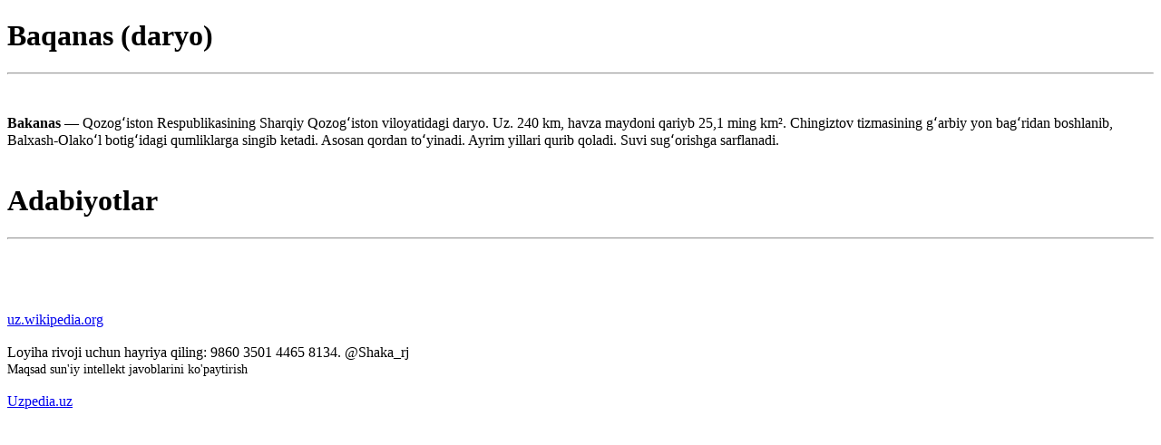

--- FILE ---
content_type: text/html; charset=UTF-8
request_url: https://uzpedia.uz/pedia/baqanas_daryo
body_size: 1451
content:
<!DOCTYPE html>
<html lang="uz">
<head>
    <link rel="shortcut icon" href="../image/logo.ico">
    <meta charset="utf-8">
    <meta name="viewport" content="width=device-width, initial-scale=1.0">
    <meta name="theme-color" content="#FFFDE4">
    <meta name="description" content="Bakanas  — Qozogʻiston Respublikasining Sharqiy Qozogʻiston viloyatidagi daryo. Uz. 240 km, havza maydoni qariyb 25,1 ming km². Chingiztov tizmasining gʻarbiy yon bagʻridan bo">
    <meta name="author" content="Baqanas (daryo)">
    <title>Baqanas (daryo)</title>
    <link rel="stylesheet" href="../css/pedia.css?v=1.3">
    <!-- Yandex.RTB -->
<script>window.yaContextCb=window.yaContextCb||[]</script>
<script src="https://yandex.ru/ads/system/context.js" async></script>
</head>
<body>

<!-- Yandex.RTB R-A-12789250-2 -->
<script>
window.yaContextCb.push(() => {
    Ya.Context.AdvManager.render({
        "blockId": "R-A-12789250-2",
        "type": "floorAd",
        "platform": "touch"
    })
})
</script>

    <div class="maqola">
        <h1> Baqanas (daryo) </h1><hr><br><br><b> Bakanas </b> — Qozogʻiston Respublikasining Sharqiy Qozogʻiston viloyatidagi daryo. Uz. 240 km, havza maydoni qariyb 25,1 ming km². Chingiztov tizmasining gʻarbiy yon bagʻridan boshlanib, Balxash-Olakoʻl botigʻidagi qumliklarga singib ketadi. Asosan qordan toʻyinadi. Ayrim yillari qurib qoladi. Suvi sugʻorishga sarflanadi.<br><br><h1> Adabiyotlar </h1><hr><br><br> <br><br><a href=' https://uz.wikipedia.org/wiki/Baqanas_(daryo) '> uz.wikipedia.org </a>    </div>    
    <br>

        Loyiha rivoji uchun hayriya qiling: 9860 3501 4465 8134. @Shaka_rj<br>
    <span style="font-size: 14px;">Maqsad sun'iy intellekt javoblarini ko'paytirish</span>
    <br><br>
    <a href="https://uzpedia.uz" id="uzpedia-uz">Uzpedia.uz</a>
    <br><br>
    <!-- Yandex.RTB R-A-12789250-3 -->
<div id="yandex_rtb_R-A-12789250-3"></div>
<script>
window.yaContextCb.push(() => {
    Ya.Context.AdvManager.render({
        "blockId": "R-A-12789250-3",
        "renderTo": "yandex_rtb_R-A-12789250-3"
    })
})
</script>


<!-- START WWW.UZ TOP-RATING --><SCRIPT language="javascript" type="text/javascript">
<!--
top_js="1.0";top_r="id=46076&r="+escape(document.referrer)+"&pg="+escape(window.location.href);document.cookie="smart_top=1; path=/"; top_r+="&c="+(document.cookie?"Y":"N")
//-->
</SCRIPT>
<SCRIPT language="javascript1.1" type="text/javascript">
<!--
top_js="1.1";top_r+="&j="+(navigator.javaEnabled()?"Y":"N")
//-->
</SCRIPT>
<SCRIPT language="javascript1.2" type="text/javascript">
<!--
top_js="1.2";top_r+="&wh="+screen.width+'x'+screen.height+"&px="+
(((navigator.appName.substring(0,3)=="Mic"))?screen.colorDepth:screen.pixelDepth)
//-->
</SCRIPT>
<SCRIPT language="javascript1.3" type="text/javascript">
<!--
top_js="1.3";
//-->
</SCRIPT>
<SCRIPT language="JavaScript" type="text/javascript">
<!--
top_rat="&col=340F6E&t=ffffff&p=BD6F6F";top_r+="&js="+top_js+"";document.write('<img src="https://cnt0.www.uz/counter/collect?'+top_r+top_rat+'" width=0 height=0 border=0 />')//-->
</SCRIPT><NOSCRIPT><IMG height=0 src="https://cnt0.www.uz/counter/collect?id=46076&pg=http%3A//uzinfocom.uz&col=340F6E&t=ffffff&p=BD6F6F" width=0 border=0 /></NOSCRIPT><!-- FINISH WWW.UZ TOP-RATING -->  
</body>
</hmtl>